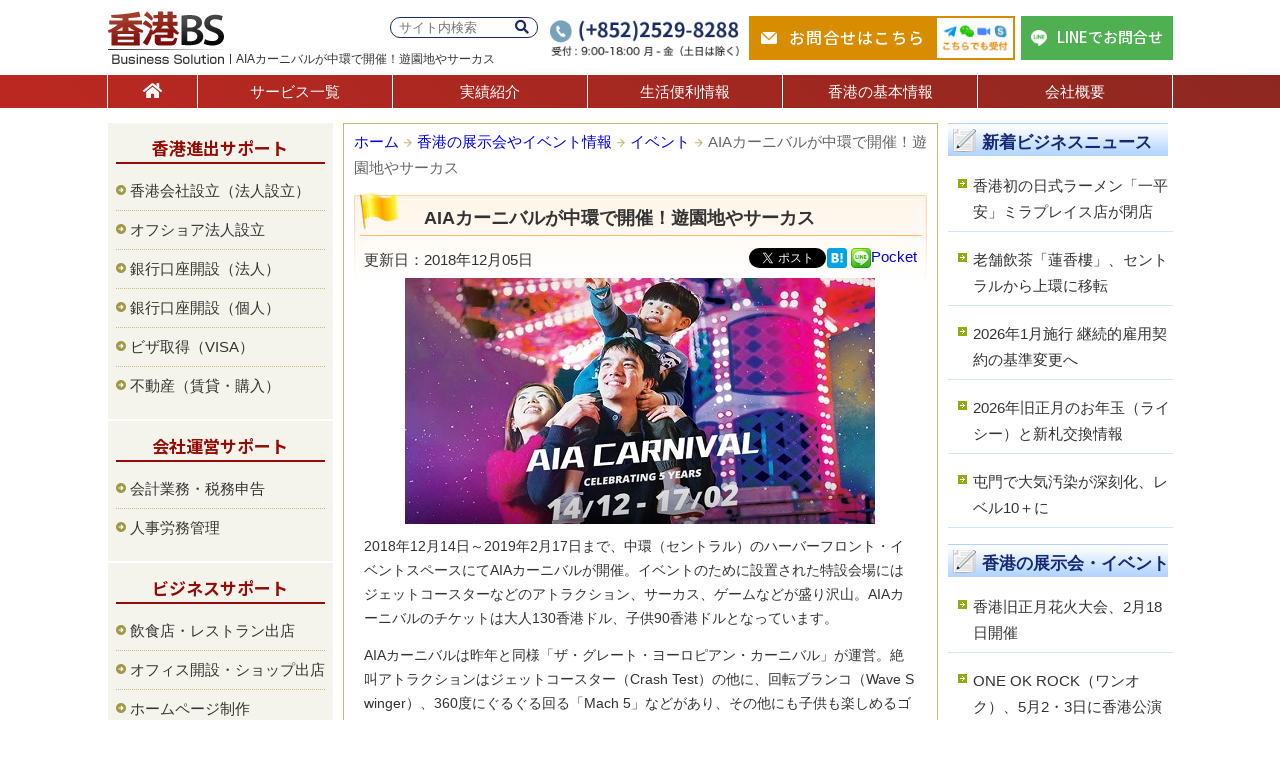

--- FILE ---
content_type: text/html; charset=UTF-8
request_url: https://hongkong-bs.com/hkevent/20181218/
body_size: 11034
content:
<!DOCTYPE html>
<html lang="ja">
<head prefix="og: http://ogp.me/ns# fb: http://ogp.me/ns/fb# article: http://ogp.me/ns/article#">
<!-- Google tag (gtag.js) -->
<script async src="https://www.googletagmanager.com/gtag/js?id=G-PJ7R798SYN"></script>
<script>
	  window.dataLayer = window.dataLayer || [];
	  function gtag(){dataLayer.push(arguments);}
	  gtag('js', new Date());
	  gtag('config', 'G-PJ7R798SYN');
</script>
<meta name="viewport" content="width=device-width, initial-scale=1.0" />
<meta charset="UTF-8">
<!--OGP開始-->
<meta property="fb:app_id" content="727798877349092" />
<meta property="og:locale" content="ja_JP" />
<meta property="og:type" content="website" />
<meta property="og:title" content="AIAカーニバルが中環で開催！遊園地やサーカス | 香港BSイベント情報" />
<meta property="og:url" content="https://hongkong-bs.com/hkevent/20181218/" />
<meta property="og:description" content="2018年12月14日～2019年2月17日まで、中環（セントラル）のハーバーフロント・イベントスペースにてAIAカーニバルが開催。イベントのために設置された特設会場にはジェットコースターなどのアトラクション、サーカス、ゲームなどが盛り沢山。AIAカーニバルのチケットは大人130香港ドル、子供90香港ドルとなっています。" />
<meta property="og:site_name" content="香港でのビジネス進出や会社運営サポートは香港BS" />
<meta property="og:image" content="https://hongkong-bs.com/wp-content/uploads/2018/12/20181218.jpg" />
<!--OGP完了-->
<link type="text/css" media="all" href="https://hongkong-bs.com/wp-content/cache/autoptimize/1/css/autoptimize_a20045c77986745c64ba9d9ee747d3dc.css" rel="stylesheet" /><link type="text/css" media="screen" href="https://hongkong-bs.com/wp-content/cache/autoptimize/1/css/autoptimize_cf8f1835dccdef54934a6561addd35f0.css" rel="stylesheet" /><title>AIAカーニバルが中環で開催！遊園地やサーカス | 香港BSイベント情報</title>
<link rel="alternate" type="application/rss+xml" title="香港ビジネス" href="https://hongkong-bs.com/feed/" />

<link rel="icon" href="https://hongkong-bs.com/wp-content/themes/hongkong_bs/images/logp_fv.ico">

<link rel="stylesheet" href="https://cdnjs.cloudflare.com/ajax/libs/font-awesome/5.15.4/css/all.min.css">






<script type='text/javascript' src='https://hongkong-bs.com/wp-includes/js/jquery/jquery.js?ver=1.12.4'></script>

<script type='text/javascript'>
/* <![CDATA[ */
var ajax_wherego_tracker = {"ajax_url":"https:\/\/hongkong-bs.com\/wp-admin\/admin-ajax.php","wherego_nonce":"c6b51b7fdd","wherego_id":"17728","wherego_sitevar":"","wherego_rnd":"839946435"};
/* ]]> */
</script>

<script type='text/javascript'>
/* <![CDATA[ */
var wpp_params = {"sampling_active":"","sampling_rate":"100","ajax_url":"https:\/\/hongkong-bs.com\/wp-admin\/admin-ajax.php","action":"update_views_ajax","ID":"17728","token":"786c8fdab6"};
/* ]]> */
</script>

<link rel='https://api.w.org/' href='https://hongkong-bs.com/wp-json/' />
<link rel="alternate" type="application/json+oembed" href="https://hongkong-bs.com/wp-json/oembed/1.0/embed?url=https%3A%2F%2Fhongkong-bs.com%2Fhkevent%2F20181218%2F" />
<link rel="alternate" type="text/xml+oembed" href="https://hongkong-bs.com/wp-json/oembed/1.0/embed?url=https%3A%2F%2Fhongkong-bs.com%2Fhkevent%2F20181218%2F&#038;format=xml" />
<!-- HeadSpace SEO 3.6.41 by John Godley - urbangiraffe.com -->
<meta name="description" content="2018年12月14日～2019年2月17日まで、中環（セントラル）のハーバーフロント・イベントスペースにてAIAカーニバルが開催。イベントのために設置された特設会場にはジェットコースターなどのアトラクション、サーカス、ゲームなどが盛り沢山。AIAカーニバルのチケットは大人130香港ドル、子供90香港ドルとなっています。" />
<meta name="keywords" content="AIAカーニバル,遊園地,展示会,イベント,香港,ビジネス,進出,情報,サポート,会社運営,香港BS,HONGKONG‏" />
<!-- HeadSpace -->

    <link rel="canonical" href="https://hongkong-bs.com/hkevent/20181218/"><!-- BEGIN: WP Social Bookmarking Light -->

<!-- END: WP Social Bookmarking Light -->
<link rel="stylesheet" type="text/css" href="https://cdnjs.cloudflare.com/ajax/libs/bxslider/4.2.15/jquery.bxslider.min.css">

</head>

<body class="post-template-default single single-post postid-17728 single-format-standard">
<div id="fb-root"></div>	
<script>(function(d, s, id) {	
var js, fjs = d.getElementsByTagName(s)[0];	
if (d.getElementById(id)) return;	
js = d.createElement(s); js.id = id;	
js.src = "//connect.facebook.net/ja_JP/sdk.js#xfbml=1&version=v2.4&appId=300568040078197";	
fjs.parentNode.insertBefore(js, fjs);	
}(document, 'script', 'facebook-jssdk'));</script>

<!-- header(S) -->
<header id="header">
	<div class="header-inner">
		<div class="logo">
			<a href="https://hongkong-bs.com/"><img src="https://hongkong-bs.com/wp-content/themes/hongkong_bs/images/logo.png" alt="香港BS" width="123" height="53" /></a>
			<h1 class="hcopy">AIAカーニバルが中環で開催！遊園地やサーカス</h1>
		</div>

		<div class="header-info">
			<form role="search" method="get" id="searchform" class="header-info-search" action="https://hongkong-bs.com/">
	<div>
		<label class="screen-reader-text" for="s"></label>
		<input type="text" value="" name="s" id="s" placeholder="サイト内検索" />
		<button type="submit" id="searchsubmit"><i class="fas fa-search"></i></button>
	</div>
</form>			<dl class="header-info-contact-ph">
				<img src="https://hongkong-bs.com/wp-content/themes/hongkong_bs/images/img_header_contact_ph.png" alt="お電話でのお問合せ(+852)2529-8288" width="189" height="36" />
			</dl>
			<a href="https://hongkong-bs.com/contact/" class="header-info-contact-mail">
				お問合せはこちら<span><img src="https://hongkong-bs.com/wp-content/themes/hongkong_bs/images/img_header_contact_tool.png" alt="Telegram、WeChat、zoom、Skypeでも受付中" width="76" height="40" /></span>
			</a>
			<a href="https://line.me/R/ti/p/@hkbs" target="_blank" class="header-info-contact-line">
				LINEでお問合せ
			</a>
		</div><!-- header-info(E) -->
    </div><!-- header-inner(E) -->

	<nav>
	<div id="nav" class="nav-renew">
		<ul>
			<li><a href="https://hongkong-bs.com/" class="nav01" title="ホーム"><i class="fas fa-home"></i></a></li>
			<li><a href="https://hongkong-bs.com/service/" class="nav02" title="サービス一覧">サービス一覧</a></li>
			<li><a href="https://hongkong-bs.com/works/" class="nav03" title="実績紹介">実績紹介</a></li>
			<li><a href="https://hongkong-bs.com/life/" class="nav04" title="生活便利情報">生活便利情報</a></li>
			<li><a href="https://hongkong-bs.com/info/" class="nav05" title="香港の基本情報">香港の基本情報</a></li>
			<li><a href="https://hongkong-bs.com/corporate/" class="nav06" title="会社概要">会社概要</a></li>
		</ul>
	</div>
	</nav><!-- nav(E) -->
</header><!-- header(E) -->
<!-- inner(S) -->
<div id="inner">

<!-- single-news,event(S) -->
<!-- wrap(S) -->
<div id="wrap">
<main>
<!-- main(S) -->
<div id="main3clm">
   
	<!--ブログ(S)-->
  	<div class="blog_main">
    
    	<div class="breadcrumb">
			<!-- Breadcrumb NavXT 5.6.0 -->
<a title="香港ビジネス" href="https://hongkong-bs.com" class="home">ホーム</a> <img src="https://hongkong-bs.com/wp-content/themes/hongkong_bs/images/ico_bread.gif" alt="bread" width="9" height="9" /><a title="香港の展示会やイベント情報" href="https://hongkong-bs.com/hkevent/" class="taxonomy category">香港の展示会やイベント情報</a> <img src="https://hongkong-bs.com/wp-content/themes/hongkong_bs/images/ico_bread.gif" alt="bread" width="9" height="9" /><a title="イベント" href="https://hongkong-bs.com/hkevent/events/" class="taxonomy category">イベント</a> <img src="https://hongkong-bs.com/wp-content/themes/hongkong_bs/images/ico_bread.gif" alt="bread" width="9" height="9" />AIAカーニバルが中環で開催！遊園地やサーカス		</div>
		
  		<article>
                <div class="blog_inner_event">
		        
              	<h2 class="ttl_faq">AIAカーニバルが中環で開催！遊園地やサーカス</h2>
           		
                <div class="alignleft">更新日：2018年12月05日</div>
                
                <div class="right">
                <div class="fb-inline">
  				<div class="fb-like" data-href="https://www.facebook.com/hkbslife" data-layout="button" data-action="like" data-show-faces="false" data-share="false"></div>
                </div><div class='wp_social_bookmarking_light'><div class="wsbl_twitter"><a href="https://twitter.com/share" class="twitter-share-button" data-url="" data-text="" data-lang="ja">Tweet</a></div><div class="wsbl_hatena_button"><a href="//b.hatena.ne.jp/entry/" class="hatena-bookmark-button" data-hatena-bookmark-title="" data-hatena-bookmark-layout="simple" title="このエントリーをはてなブックマークに追加"> <img src="//b.hatena.ne.jp/images/entry-button/button-only@2x.png" alt="このエントリーをはてなブックマークに追加" width="20" height="20" style="border: none;" /></a><script type="text/javascript" src="//b.hatena.ne.jp/js/bookmark_button.js" charset="utf-8" async="async"></script></div><div class="wsbl_line"><a href='http://line.me/R/msg/text/?%0D%0A' title='LINEで送る' rel=nofollow class='wp_social_bookmarking_light_a' ><img src='https://hongkong-bs.com/wp-content/plugins/wp-social-bookmarking-light/images/line20x20.png' alt='LINEで送る' title='LINEで送る' width='20' height='20' class='wp_social_bookmarking_light_img' /></a></div><div class="wsbl_pocket"><a href="https://getpocket.com/save" class="pocket-btn" data-lang="en" data-save-url="" data-pocket-count="none" data-pocket-align="left" >Pocket</a><script type="text/javascript">!function(d,i){if(!d.getElementById(i)){var j=d.createElement("script");j.id=i;j.src="https://widgets.getpocket.com/v1/j/btn.js?v=1";var w=d.getElementById(i);d.body.appendChild(j);}}(document,"pocket-btn-js");</script></div></div><br class='wp_social_bookmarking_light_clear' />                </div>
        
							           
            	<div class="singlepost spc14 font14 clear">
                
                <img src="https://hongkong-bs.com/wp-content/uploads/2018/12/20181218.jpg" alt="AIAカーニバル2018" width="470" height="246" class="aligncenter size-full wp-image-17729" srcset="https://hongkong-bs.com/wp-content/uploads/2018/12/20181218.jpg 470w, https://hongkong-bs.com/wp-content/uploads/2018/12/20181218-200x105.jpg 200w, https://hongkong-bs.com/wp-content/uploads/2018/12/20181218-400x209.jpg 400w" sizes="(max-width: 470px) 100vw, 470px" />
<p>2018年12月14日～2019年2月17日まで、中環（セントラル）のハーバーフロント・イベントスペースにてAIAカーニバルが開催。イベントのために設置された特設会場にはジェットコースターなどのアトラクション、サーカス、ゲームなどが盛り沢山。AIAカーニバルのチケットは大人130香港ドル、子供90香港ドルとなっています。</p>

<p>AIAカーニバルは昨年と同様「ザ・グレート・ヨーロピアン・カーニバル」が運営。絶叫アトラクションはジェットコースター（Crash Test）の他に、回転ブランコ（Wave Swinger）、360度にぐるぐる回る「Mach 5」などがあり、その他にも子供も楽しめるゴーカート、トーマス機関車、大型エア滑り台などがあります。ゲームコーナーでは射撃、輪投げ、ボール投げなどの縁日で遊んだような昔懐かしいゲームが盛りだくさんとなっています。</p>

<p>会場に設置されている大きなテントではイギリスから来た「ザ・グレート・サーカス・オブ・ヨーロッパ」が55分間のサーカスを披露。香港でのショーは昨年に引き続き2度目となり、3トンのトラックを動かす「ストロング・マン」、軟体でぐにゃぐにゃの「ゴム人間」、4つの大きな車輪の中を絶妙なバランスで動き回る「ダブル・ジャイアント・スペース・ウィール」などが会場を賑わせます。サーカスチケットは別売りですので、ウェブサイトより購入してください。</p>

<u><b>≪AIAカーニバル≫</b></u><br />
日程：2018年12月14日～2019年2月17日（1月11日のみ休業）<br />
時間：午前11時～夜11時<br />
チケット：大人 130香港ドル（10トークン含む）<br />
　　　　　子供 90香港ドル（7トークン含む）（対象：3～11歳）<br />
　　　　　65歳以上や体の不自由な方 90香港ドル<br />
　　　　　入場料のみ 50香港ドル<br />
公式ウェブサイト：https://tgec.asia/</p>
                
                </div>
  				
                <div class="bottom_sns">
				<div class="fb-inline">
  				<div class="fb-like" data-href="https://www.facebook.com/hkbslife" data-layout="button" data-action="like" data-show-faces="false" data-share="true"></div>
                </div>
                <div class='wp_social_bookmarking_light'><div class="wsbl_twitter"><a href="https://twitter.com/share" class="twitter-share-button" data-url="" data-text="" data-lang="ja">Tweet</a></div></div><br class='wp_social_bookmarking_light_clear' />                </div>
            
            <div class="wherego_related "><h3>この記事を読んだ人は、こちらの記事も読んでいます</h3><ul><li><a href="https://hongkong-bs.com/topics/20170608/"     class="wherego_title">世界大学ランキング 香港も日本も5大学がトップ100入り</a></li><li><a href="https://hongkong-bs.com/topics/20181205/"     class="wherego_title">天丼てんや香港初店舗が12月12日オープン</a></li><li><a href="https://hongkong-bs.com/topics/20181210/"     class="wherego_title">「中環－湾仔バイパス」オープン間近も水漏れに懸念</a></li><li><a href="https://hongkong-bs.com/topics/20190219/"     class="wherego_title">香港で日本人宅に空き巣、5億8,800万円盗まれる</a></li><li><a href="https://hongkong-bs.com/corporate/"     class="wherego_title">スタッフ紹介と会社概要</a></li></ul></div>                
                
                
                            

  		</div>
  		</article>

	</div>
	<!--ブログ(E)-->
   
</div>
<!-- main(E) -->
</main>
<!-- right(S) -->
<aside id="sider">
    <div class="siderBox" id="category-posts-4"><h2>新着ビジネスニュース</h2><div class="siderBoxs"><ul id="category-posts-4-internal" class="category-posts-internal">
<li class='cat-post-item'><a class="post-title cat-post-title" href="https://hongkong-bs.com/topics/20260121/" rel="bookmark">香港初の日式ラーメン「一平安」ミラプレイス店が閉店</a> </li><li class='cat-post-item'><a class="post-title cat-post-title" href="https://hongkong-bs.com/topics/20260120/" rel="bookmark">老舗飲茶「蓮香樓」、セントラルから上環に移転</a> </li><li class='cat-post-item'><a class="post-title cat-post-title" href="https://hongkong-bs.com/topics/20260116/" rel="bookmark">2026年1月施行 継続的雇用契約の基準変更へ</a> </li><li class='cat-post-item'><a class="post-title cat-post-title" href="https://hongkong-bs.com/topics/20260115/" rel="bookmark">2026年旧正月のお年玉（ライシー）と新札交換情報</a> </li><li class='cat-post-item'><a class="post-title cat-post-title" href="https://hongkong-bs.com/topics/20260114/" rel="bookmark">屯門で大気汚染が深刻化、レベル10＋に</a> </li></ul>
</div></div><div class="siderBox" id="category-posts-5"><h2>香港の展示会・イベント</h2><div class="siderBoxs"><ul id="category-posts-5-internal" class="category-posts-internal">
<li class='cat-post-item'><a class="post-title cat-post-title" href="https://hongkong-bs.com/hkevent/20260119/" rel="bookmark">香港旧正月花火大会、2月18日開催</a> </li><li class='cat-post-item'><a class="post-title cat-post-title" href="https://hongkong-bs.com/hkevent/20260112/" rel="bookmark">ONE OK ROCK（ワンオク）、5月2・3日に香港公演</a> </li><li class='cat-post-item'><a class="post-title cat-post-title" href="https://hongkong-bs.com/hkevent/2026010801/" rel="bookmark">King Gnu、5月29日と30日に香港公演決定</a> </li><li class='cat-post-item'><a class="post-title cat-post-title" href="https://hongkong-bs.com/hkevent/20260108/" rel="bookmark">アバンギャルディ、3月15日と16日に香港公演決定</a> </li><li class='cat-post-item'><a class="post-title cat-post-title" href="https://hongkong-bs.com/hkevent/2026010701/" rel="bookmark">LiSA、2026年7月18日に香港公演開催</a> </li></ul>
</div></div>
<!-- WordPress Popular Posts Plugin [W] [custom] [views] [custom] [PID] -->

<div class="siderBox" id="wpp-3">
<h2>人気記事TOP5</h2><div class="siderBoxs">
<ul class="wpp-list">
<li> <a href="https://hongkong-bs.com/topics/20250305/" title="7月の日本大地震の噂、香港で旅行先変更の動き" class="wpp-post-title" target="_self">7月の日本大地震の噂、香港で旅行先変更の動き</a> </li>
<li> <a href="https://hongkong-bs.com/topics/20250805/" title="香港でブラックレイン発令、8日間で4度目" class="wpp-post-title" target="_self">香港でブラックレイン発令、8日間で4度目</a> </li>
<li> <a href="https://hongkong-bs.com/topics/2025081501/" title="鬼滅の刃、香港で歴代最高の初日興収を記録" class="wpp-post-title" target="_self">鬼滅の刃、香港で歴代最高の初日興収を記録</a> </li>
<li> <a href="https://hongkong-bs.com/topics/20250822/" title="香港で閉店ラッシュ、イオン系列やダイソーも" class="wpp-post-title" target="_self">香港で閉店ラッシュ、イオン系列やダイソーも</a> </li>
<li> <a href="https://hongkong-bs.com/topics/20251222/" title="香港の訪問者数が急増、空港旅客数も17％増" class="wpp-post-title" target="_self">香港の訪問者数が急増、空港旅客数も17％増</a> </li>

</ul>

</div></div>
</aside>
<!-- right(E) --></div>
<!-- wrap(E) -->

<!-- left(S) -->
	<aside id="side">
		<div class="sideBox" id="nav_menu-2"><h2>香港進出サポート</h2><div class="sideBoxs"><div class="menu-support-container"><ul id="menu-support" class="menu"><li id="menu-item-347" class="menu-item menu-item-type-post_type menu-item-object-page menu-item-347"><a href="https://hongkong-bs.com/company/">香港会社設立（法人設立）</a></li>
<li id="menu-item-637" class="menu-item menu-item-type-post_type menu-item-object-page menu-item-637"><a href="https://hongkong-bs.com/offshore/">オフショア法人設立</a></li>
<li id="menu-item-13555" class="menu-item menu-item-type-post_type menu-item-object-page menu-item-13555"><a href="https://hongkong-bs.com/bank-co/">銀行口座開設（法人）</a></li>
<li id="menu-item-26183" class="menu-item menu-item-type-post_type menu-item-object-page menu-item-26183"><a href="https://hongkong-bs.com/bank-ps/">銀行口座開設（個人）</a></li>
<li id="menu-item-635" class="menu-item menu-item-type-post_type menu-item-object-page menu-item-635"><a href="https://hongkong-bs.com/visa/">ビザ取得（VISA）</a></li>
<li id="menu-item-1448" class="menu-item menu-item-type-post_type menu-item-object-page menu-item-1448"><a href="https://hongkong-bs.com/property/">不動産（賃貸・購入）</a></li>
</ul></div></div></div><div class="sideBox" id="nav_menu-3"><h2>会社運営サポート</h2><div class="sideBoxs"><div class="menu-company-container"><ul id="menu-company" class="menu"><li id="menu-item-1288" class="menu-item menu-item-type-post_type menu-item-object-page menu-item-1288"><a href="https://hongkong-bs.com/accounting/">会計業務・税務申告</a></li>
<li id="menu-item-1287" class="menu-item menu-item-type-post_type menu-item-object-page menu-item-1287"><a href="https://hongkong-bs.com/management/">人事労務管理</a></li>
</ul></div></div></div><div class="sideBox" id="nav_menu-4"><h2>ビジネスサポート</h2><div class="sideBoxs"><div class="menu-business-container"><ul id="menu-business" class="menu"><li id="menu-item-1442" class="menu-item menu-item-type-post_type menu-item-object-page menu-item-1442"><a href="https://hongkong-bs.com/restaurant/">飲食店・レストラン出店</a></li>
<li id="menu-item-1615" class="menu-item menu-item-type-post_type menu-item-object-page menu-item-1615"><a href="https://hongkong-bs.com/office/">オフィス開設・ショップ出店</a></li>
<li id="menu-item-9295" class="menu-item menu-item-type-post_type menu-item-object-page menu-item-9295"><a href="https://hongkong-bs.com/homepage/">ホームページ制作</a></li>
<li id="menu-item-3259" class="menu-item menu-item-type-post_type menu-item-object-page menu-item-3259"><a href="https://hongkong-bs.com/job/">人材紹介（求人・転職）</a></li>
<li id="menu-item-1443" class="menu-item menu-item-type-post_type menu-item-object-page menu-item-1443"><a href="https://hongkong-bs.com/research/">市場調査・企業情報リサーチ</a></li>
<li id="menu-item-1444" class="menu-item menu-item-type-post_type menu-item-object-page menu-item-1444"><a href="https://hongkong-bs.com/pr/">広告・PR（広報）</a></li>
<li id="menu-item-2485" class="menu-item menu-item-type-post_type menu-item-object-page menu-item-2485"><a href="https://hongkong-bs.com/event/">展示会・イベント</a></li>
<li id="menu-item-1439" class="menu-item menu-item-type-post_type menu-item-object-page menu-item-1439"><a href="https://hongkong-bs.com/world/">通訳・翻訳</a></li>
<li id="menu-item-1441" class="menu-item menu-item-type-post_type menu-item-object-page menu-item-1441"><a href="https://hongkong-bs.com/attend/">香港視察・中国視察アテンド</a></li>
<li id="menu-item-2383" class="menu-item menu-item-type-post_type menu-item-object-page menu-item-2383"><a href="https://hongkong-bs.com/brand/">商標登録・商標権取得</a></li>
<li id="menu-item-3056" class="menu-item menu-item-type-post_type menu-item-object-page menu-item-3056"><a href="https://hongkong-bs.com/tax/">国際税務・国際会計</a></li>
</ul></div></div></div><div class="sideBox" id="nav_menu-5"><h2>海外資産運用</h2><div class="sideBoxs"><div class="menu-offshore-container"><ul id="menu-offshore" class="menu"><li id="menu-item-1572" class="menu-item menu-item-type-post_type menu-item-object-page menu-item-1572"><a href="https://hongkong-bs.com/privatebank/">プライベートバンクの紹介</a></li>
<li id="menu-item-1573" class="menu-item menu-item-type-post_type menu-item-object-page menu-item-1573"><a href="https://hongkong-bs.com/invest/">生命保険・海外投資</a></li>
<li id="menu-item-3258" class="menu-item menu-item-type-post_type menu-item-object-page menu-item-3258"><a href="https://hongkong-bs.com/inheritance/">贈与税と相続税対策</a></li>
</ul></div></div></div><div class="sideBox" id="nav_menu-6"><h2>優良エキスパート</h2><div class="sideBoxs"><div class="menu-expart-container"><ul id="menu-expart" class="menu"><li id="menu-item-2386" class="menu-item menu-item-type-post_type menu-item-object-page menu-item-2386"><a href="https://hongkong-bs.com/insurance/">保険会社(MPF・労災・医療)</a></li>
<li id="menu-item-1614" class="menu-item menu-item-type-post_type menu-item-object-page menu-item-1614"><a href="https://hongkong-bs.com/lawyer/">弁護士への相談</a></li>
</ul></div></div></div><div class="sideBox" id="text-5">			<div class="textwidget"><div class="txtcenter mt20">
<a href="https://www.facebook.com/hkbslife/" target="_blank"><img src="https://hongkong-bs.com/wp-content/themes/hongkong_bs/images/bnr_fb.png" alt="香港BS Facebook" width="150" height="35" class="spc03" /></a>
<a href="https://x.com/HKBS_JP" target="_blank" class="spc03"><img src="https://hongkong-bs.com/wp-content/themes/hongkong_bs/images/bnr_x.png" alt="香港BS X" width="150" height="35" class="spc03" /></a>
<a href="https://www.instagram.com/hkbs_jp/" target="_blank"><img src="https://hongkong-bs.com/wp-content/themes/hongkong_bs/images/bnr_insta.png" alt="香港BS instagram" width="150" height="35" class="spc03" /></a>
<a href="https://www.youtube.com/@hkbs_jp" target="_blank"><img src="https://hongkong-bs.com/wp-content/themes/hongkong_bs/images/bnr_youtube.png" alt="香港BS YouTube" width="150" height="35" class="spc03" /></a></div>
		</div></div><div class="sideBox" id="text-7">			<div class="textwidget"><div class="txtcenter">
<a href="https://www.macaushimbun.com/" target="_blank"><img src="https://hongkong-bs.com/wp-content/themes/hongkong_bs/images/macaushimbun_680x486.jpg" alt="マカオ新聞" width="209" height="149" /></a></div>
		</div></div>	
	</aside>
<!-- left(E) --><!-- single-news,event(E) -->

</div>
<!-- inner(E) -->

</div>
<!-- container(E) -->

<div class="footer-contact-fixed">
	<div class="footer-contact-fixed-inner">
		<img src="https://hongkong-bs.com/wp-content/themes/hongkong_bs/images/img_footer_contact_fixed_ph.png" alt="お電話でのお問合せ(+852)2529-8288" width="307" height="42" />
					<a href="https://hongkong-bs.com/contact/?post_id=17728" class="footer-contact-fixed-mail">
				お問合せフォーム<span><img src="https://hongkong-bs.com/wp-content/themes/hongkong_bs/images/img_footer_contact_fixed_tool.png" alt="Telegram、WeChat、zoom、Skypeでも受付中" width="86" height="45" /></span>
			</a>
				<a href="https://line.me/R/ti/p/@hkbs" target="_blank" class="footer-contact-fixed-line">
			LINEでお問合せ
		</a>
	</div>
</div><!-- footer-contact-fixed(E)-->

<article>
	<div class="sc-base bg-blue footer-contact">
		<h2 class="mb40">お問合せ・ご相談</h2>
		<div class="sc-inner">
			<div class="footer-contact-ph">
				<img src="https://hongkong-bs.com/wp-content/themes/hongkong_bs/images/img_footer_contact_ph.png" alt="お電話でのお問合せ(+852)2529-8288" width="342" height="200" />
			</div>
			<div class="footer-contact-mail">
				<div class="footer-contact-mail-box">
					<img src="https://hongkong-bs.com/wp-content/themes/hongkong_bs/images/ico_mail_03.png" alt="メール" width="28" height="20" class="icon" />
					<h3>メールでお問合せ</h3>
					<a href="https://hongkong-bs.com/contact/?post_id=17728" class="btn03">お問合せフォームはこちら</a>					<span>
						<img src="https://hongkong-bs.com/wp-content/themes/hongkong_bs/images/ico_telegram.png" alt="Telegram" width="27" height="22" />
						<img src="https://hongkong-bs.com/wp-content/themes/hongkong_bs/images/ico_wechat.png" alt="WeChat" width="27" height="22" />
						<img src="https://hongkong-bs.com/wp-content/themes/hongkong_bs/images/ico_zoom.png" alt="Zoom" width="26" height="14" />
						<img src="https://hongkong-bs.com/wp-content/themes/hongkong_bs/images/ico_skype.png" alt="Skype" width="22" height="22" /><br>
						こちらの方法でも受付中
					</span>
				</div>
				<div class="footer-contact-mail-box line">
					<img src="https://hongkong-bs.com/wp-content/themes/hongkong_bs/images/ico_line02.png" alt="LINE" width="28" height="27" class="icon" />
					<h3>LINEでお問合せ</h3>
					<div class="line-box">
						<div class="qr">
							<p>QRコードで追加</p>
                            <img src="https://hongkong-bs.com/wp-content/themes/hongkong_bs/images/img_footer_contact_qr.png" alt="QRコード" width="100" height="100" class="img-qr" />
						</div>
						<div class="id">
							<p>IDで検索</p>
							<span class="line-id">@hkbs</span>
						</div>
					</div>
				</div>
			</div>
		</div><!-- sc-inner(E)-->
		
		<div class="footer-mailmag">
			<div class="sc-inner">
				<div class="footer-mailmag-box">
					<div class="footer-mailmag-boxs">
						<div class="free"><span>購読<br>無料</span></div>
						<dl>
							<dt>メールマガジン購読</dt>
							<dd>香港ビジネスの旬な情報満載をお届け！</dd>
						</dl>
						<div class="mail">
							<div class="widget_wysija_cont shortcode_wysija"><div id="msg-form-wysija-shortcode6972eba8bf5de-2" class="wysija-msg ajax"></div><form id="form-wysija-shortcode6972eba8bf5de-2" method="post" action="#wysija" class="widget_wysija shortcode_wysija">
<p class="wysija-paragraph">
    <label>メールアドレス <span class="wysija-required">*</span></label>
    
    	<input type="text" name="wysija[user][email]" class="wysija-input validate[required,custom[email]]" title="メールアドレス"  value="" />
    
    
    
    <span class="abs-req">
        <input type="text" name="wysija[user][abs][email]" class="wysija-input validated[abs][email]" value="" />
    </span>
    
</p>
<input class="wysija-submit wysija-submit-field" type="submit" value="登録する" />

    <input type="hidden" name="form_id" value="2" />
    <input type="hidden" name="action" value="save" />
    <input type="hidden" name="controller" value="subscribers" />
    <input type="hidden" value="1" name="wysija-page" />

    
        <input type="hidden" name="wysija[user_list][list_ids]" value="1" />
    
 </form></div>						</div>
					</div>
				</div>
			</div><!-- sc-inner(E)-->
		</div><!-- footer-mailmag(E)-->
	</div><!-- footer-contact(E)-->
</article>
<footer>
	<div class="footer">
		<div class="sc-inner mb50">
						<div class="textwidget"><div class="flink">
<ul>
	<li><a href="https://hongkong-bs.com/">ホーム</a></li>
	<li><a href="https://hongkong-bs.com/service/">サービス一覧</a></li>
	<li><a href="https://hongkong-bs.com/works/">実績紹介</a></li>
	<li><a href="https://hongkong-bs.com/life/">生活便利情報</a></li>
	<li><a href="https://hongkong-bs.com/info/">香港の基本情報</a></li>
	<li><a href="https://hongkong-bs.com/corporate/">会社概要</a></li>
	<li><a href="https://hongkong-bs.com/partner/">業務提携の募集</a></li>
	<li><a href="https://hongkong-bs.com/contact/">お問合せ</a></li>
	<li><a href="https://hongkong-bs.com/privacy/">プライバシー・ポリシー</a></li>
		</ul>
		
<div class="fattn clear">
当社サイト情報は正確であるよう最善を尽くしておりますが、内容についての一切の責任を負うものではありません。予告なしに内容の変更又は削除をおこなう場合がありますのでご了承ください。また、当社サイトに記載されている内容の著作権は、原則としてHK Business Solution Limitedに帰属します。著作権法により、当社に無断で転用、複製等することは出来ません。なお、掲載されている金融商品や投資情報は、投資一般に関する広範の情報提供を目的としているものであり、勧誘を目的とするものではありません。
</div>
</div></div>
				</div><!-- sc-inner(E)-->
		
		<div class="copy">
			<div class="sc-inner">
				&copy; 2026 HK BUSINESS SOLUTION LIMITED . All rights reserved.
			</div><!-- sc-inner(E)-->
		</div>
	</div><!-- footer(E) -->
</footer>


<!-- BEGIN: WP Social Bookmarking Light -->
<script>!function(d,s,id){var js,fjs=d.getElementsByTagName(s)[0],p=/^http:/.test(d.location)?'http':'https';if(!d.getElementById(id)){js=d.createElement(s);js.id=id;js.src=p+'://platform.twitter.com/widgets.js';fjs.parentNode.insertBefore(js,fjs);}}(document, 'script', 'twitter-wjs');</script>
<!-- END: WP Social Bookmarking Light -->

<script type='text/javascript'>
var fb_timeout, fb_opts={'overlayShow':true,'hideOnOverlayClick':true,'showCloseButton':true,'margin':20,'centerOnScroll':true,'enableEscapeButton':true,'autoScale':true };
if(typeof easy_fancybox_handler==='undefined'){
var easy_fancybox_handler=function(){
jQuery('.nofancybox,a.wp-block-file__button,a.pin-it-button,a[href*="pinterest.com/pin/create"],a[href*="facebook.com/share"],a[href*="twitter.com/share"]').addClass('nolightbox');
/* IMG */
var fb_IMG_select='a[href*=".jpg"]:not(.nolightbox,li.nolightbox>a),area[href*=".jpg"]:not(.nolightbox),a[href*=".jpeg"]:not(.nolightbox,li.nolightbox>a),area[href*=".jpeg"]:not(.nolightbox),a[href*=".png"]:not(.nolightbox,li.nolightbox>a),area[href*=".png"]:not(.nolightbox)';
jQuery(fb_IMG_select).addClass('fancybox image');
var fb_IMG_sections=jQuery('.gallery,.wp-block-gallery,.tiled-gallery');
fb_IMG_sections.each(function(){jQuery(this).find(fb_IMG_select).attr('rel','gallery-'+fb_IMG_sections.index(this));});
jQuery('a.fancybox,area.fancybox,li.fancybox a').each(function(){jQuery(this).fancybox(jQuery.extend({},fb_opts,{'transitionIn':'elastic','easingIn':'easeOutBack','transitionOut':'elastic','easingOut':'easeInBack','opacity':false,'hideOnContentClick':false,'titleShow':false,'titlePosition':'over','titleFromAlt':true,'showNavArrows':true,'enableKeyboardNav':true,'cyclic':false}))});};
jQuery('a.fancybox-close').on('click',function(e){e.preventDefault();jQuery.fancybox.close()});
};
var easy_fancybox_auto=function(){setTimeout(function(){jQuery('#fancybox-auto').trigger('click')},1000);};
jQuery(easy_fancybox_handler);jQuery(document).on('post-load',easy_fancybox_handler);
jQuery(easy_fancybox_auto);
</script>





<script type='text/javascript'>
/* <![CDATA[ */
var wysijaAJAX = {"action":"wysija_ajax","controller":"subscribers","ajaxurl":"https:\/\/hongkong-bs.com\/wp-admin\/admin-ajax.php","loadingTrans":"\u8aad\u307f\u8fbc\u3093\u3067\u3044\u307e\u3059...","is_rtl":""};
/* ]]> */
</script>

	<script src="https://code.jquery.com/jquery-3.4.1.min.js" integrity="sha256-CSXorXvZcTkaix6Yvo6HppcZGetbYMGWSFlBw8HfCJo=" crossorigin="anonymous"></script>
	<script src="https://cdnjs.cloudflare.com/ajax/libs/bxslider/4.2.15/jquery.bxslider.min.js"></script>
	
	
<script type="text/javascript" defer src="https://hongkong-bs.com/wp-content/cache/autoptimize/1/js/autoptimize_e70ab04fb3f0456d4d6229a44edb188a.js"></script></body>
</html>

--- FILE ---
content_type: text/html; charset=UTF-8
request_url: https://hongkong-bs.com/wp-admin/admin-ajax.php
body_size: -82
content:
WPP: OK. Execution time: 0.002658 seconds